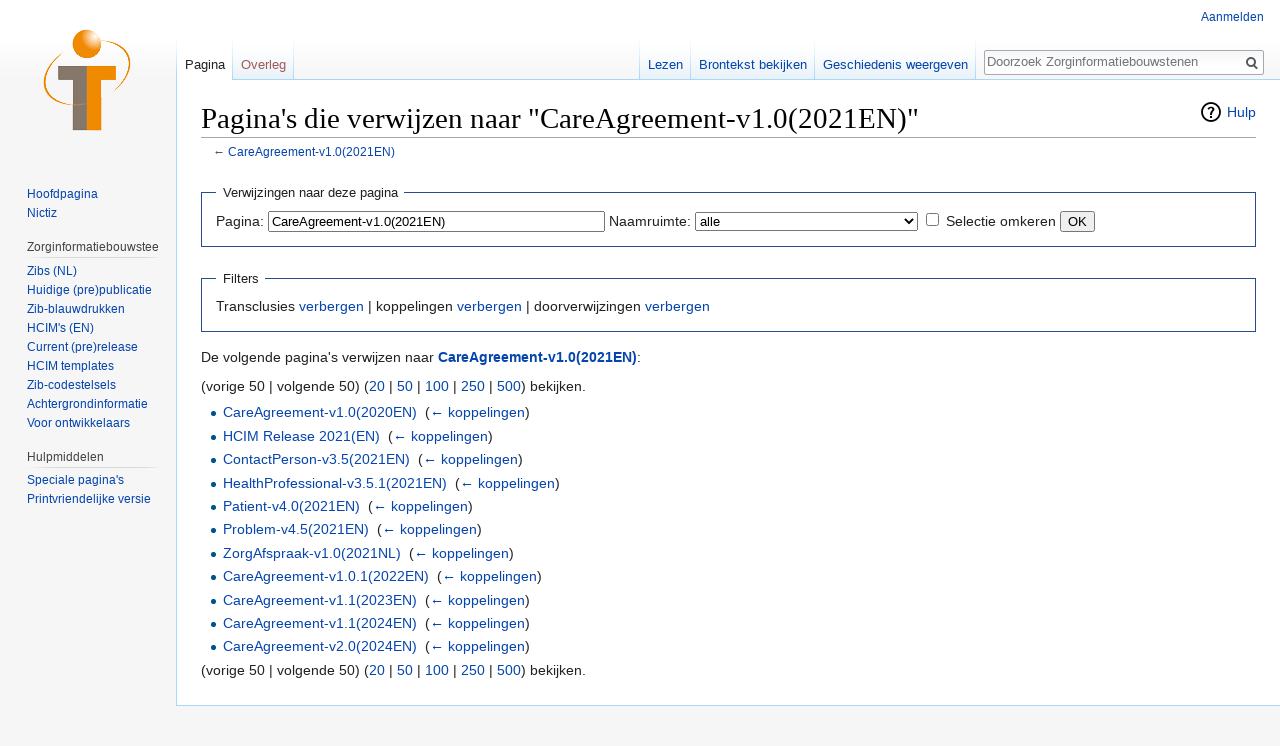

--- FILE ---
content_type: text/html; charset=UTF-8
request_url: https://zibs.nl/wiki/Speciaal:VerwijzingenNaarHier/CareAgreement-v1.0(2021EN)
body_size: 22147
content:
<!DOCTYPE html>
<html class="client-nojs" lang="nl" dir="ltr">
<head>
<meta charset="UTF-8"/>
<title>Pagina's die verwijzen naar "CareAgreement-v1.0(2021EN)" - Zorginformatiebouwstenen</title>
<script>document.documentElement.className = document.documentElement.className.replace( /(^|\s)client-nojs(\s|$)/, "$1client-js$2" );</script>
<script>(window.RLQ=window.RLQ||[]).push(function(){mw.config.set({"wgCanonicalNamespace":"Special","wgCanonicalSpecialPageName":"Whatlinkshere","wgNamespaceNumber":-1,"wgPageName":"Speciaal:VerwijzingenNaarHier/CareAgreement-v1.0(2021EN)","wgTitle":"VerwijzingenNaarHier/CareAgreement-v1.0(2021EN)","wgCurRevisionId":0,"wgRevisionId":0,"wgArticleId":0,"wgIsArticle":false,"wgIsRedirect":false,"wgAction":"view","wgUserName":null,"wgUserGroups":["*"],"wgCategories":[],"wgBreakFrames":true,"wgPageContentLanguage":"nl","wgPageContentModel":"wikitext","wgSeparatorTransformTable":[",\t.",".\t,"],"wgDigitTransformTable":["",""],"wgDefaultDateFormat":"dmy","wgMonthNames":["","januari","februari","maart","april","mei","juni","juli","augustus","september","oktober","november","december"],"wgMonthNamesShort":["","jan","feb","mrt","apr","mei","jun","jul","aug","sep","okt","nov","dec"],"wgRelevantPageName":"CareAgreement-v1.0(2021EN)","wgRelevantArticleId":9309,"wgRequestId":"51502c990bfd53de02814f00","wgIsProbablyEditable":false,"wgRelevantPageIsProbablyEditable":false});mw.loader.state({"site.styles":"ready","noscript":"ready","user.styles":"ready","user":"ready","site":"ready","user.options":"loading","user.tokens":"loading","mediawiki.helplink":"ready","mediawiki.legacy.shared":"ready","mediawiki.legacy.commonPrint":"ready","mediawiki.sectionAnchor":"ready","mediawiki.skinning.interface":"ready","skins.vector.styles":"ready"});mw.loader.implement("user.options@12afykw",function($,jQuery,require,module){/*@nomin*/mw.user.options.set({"variant":"nl"});
});mw.loader.implement("user.tokens@16vr9kk",function($,jQuery,require,module){/*@nomin*/mw.user.tokens.set({"editToken":"+\\","patrolToken":"+\\","watchToken":"+\\","csrfToken":"+\\"});
});mw.loader.load(["mediawiki.page.startup","mediawiki.user","mediawiki.hidpi","mediawiki.page.ready","mediawiki.searchSuggest","skins.vector.js"]);});</script>
<link rel="stylesheet" href="/load.php?debug=false&amp;lang=nl&amp;modules=mediawiki.helplink%2CsectionAnchor%7Cmediawiki.legacy.commonPrint%2Cshared%7Cmediawiki.skinning.interface%7Cskins.vector.styles&amp;only=styles&amp;skin=vector"/>
<script async="" src="/load.php?debug=false&amp;lang=nl&amp;modules=startup&amp;only=scripts&amp;skin=vector"></script>
<meta name="ResourceLoaderDynamicStyles" content=""/>
<link rel="stylesheet" href="/load.php?debug=false&amp;lang=nl&amp;modules=site.styles&amp;only=styles&amp;skin=vector"/>
<meta name="generator" content="MediaWiki 1.31.16"/>
<meta name="robots" content="noindex,nofollow"/>
<link rel="shortcut icon" href="/favicon.ico"/>
<link rel="search" type="application/opensearchdescription+xml" href="/opensearch_desc.php" title="Zorginformatiebouwstenen (nl)"/>
<link rel="EditURI" type="application/rsd+xml" href="https://zibs.nl/api.php?action=rsd"/>
<link rel="license" href="http://creativecommons.org/licenses/by-sa/3.0/"/>
<link rel="alternate" type="application/atom+xml" title="Zorginformatiebouwstenen Atom-feed" href="/index.php?title=Speciaal:RecenteWijzigingen&amp;feed=atom"/>
<!--[if lt IE 9]><script src="/load.php?debug=false&amp;lang=nl&amp;modules=html5shiv&amp;only=scripts&amp;skin=vector&amp;sync=1"></script><![endif]-->
</head>
<body class="mediawiki ltr sitedir-ltr mw-hide-empty-elt ns--1 ns-special mw-special-Whatlinkshere page-Speciaal_VerwijzingenNaarHier_CareAgreement-v1_0_2021EN rootpage-Speciaal_VerwijzingenNaarHier_CareAgreement-v1_0_2021EN skin-vector action-view">		<div id="mw-page-base" class="noprint"></div>
		<div id="mw-head-base" class="noprint"></div>
		<div id="content" class="mw-body" role="main">
			<a id="top"></a>
			<div class="mw-indicators mw-body-content">
<div id="mw-indicator-mw-helplink" class="mw-indicator"><a href="//www.mediawiki.org/wiki/Special:MyLanguage/Help:What_links_here" target="_blank" class="mw-helplink">Hulp</a></div>
</div>
<h1 id="firstHeading" class="firstHeading" lang="nl">Pagina's die verwijzen naar "CareAgreement-v1.0(2021EN)"</h1>			<div id="bodyContent" class="mw-body-content">
								<div id="contentSub">← <a href="/wiki/CareAgreement-v1.0(2021EN)" title="CareAgreement-v1.0(2021EN)">CareAgreement-v1.0(2021EN)</a></div>
								<div id="jump-to-nav" class="mw-jump">
					Ga naar:					<a href="#mw-head">navigatie</a>, 					<a href="#p-search">zoeken</a>
				</div>
				<div id="mw-content-text"><form action="/index.php"><input type="hidden" name="nccharset" value="79C478B7"><input type="hidden" value="Speciaal:VerwijzingenNaarHier" name="title"/><fieldset>
<legend>Verwijzingen naar deze pagina</legend>
<label for="mw-whatlinkshere-target" class="mw-searchInput">Pagina:</label>&#160;<input name="target" size="40" value="CareAgreement-v1.0(2021EN)" id="mw-whatlinkshere-target" class="mw-searchInput" /> <label for="namespace">Naamruimte:</label>&#160;<select class="namespaceselector" id="namespace" name="namespace">
<option value="" selected="">alle</option>
<option value="0">(Hoofdnaamruimte)</option>
<option value="1">Overleg</option>
<option value="2">Gebruiker</option>
<option value="3">Overleg gebruiker</option>
<option value="4">Zorginformatiebouwstenen</option>
<option value="5">Overleg Zorginformatiebouwstenen</option>
<option value="6">Bestand</option>
<option value="7">Overleg bestand</option>
<option value="8">MediaWiki</option>
<option value="9">Overleg MediaWiki</option>
<option value="10">Sjabloon</option>
<option value="11">Overleg sjabloon</option>
<option value="12">Help</option>
<option value="13">Overleg help</option>
<option value="14">Categorie</option>
<option value="15">Overleg categorie</option>
</select>&#160;<input name="invert" type="checkbox" value="1" id="nsinvert" title="Selecteer dit vakje om koppelingen van pagina&#039;s in de geselecteerde naamruimte te verbergen." />&#160;<label for="nsinvert" title="Selecteer dit vakje om koppelingen van pagina&#039;s in de geselecteerde naamruimte te verbergen.">Selectie omkeren</label> <input type="submit" value="OK"/></fieldset><input type="hidden" name="__ncforminfo" value="[base64]"/></form>
<fieldset>
<legend>Filters</legend>
Transclusies <a href="/index.php?title=Speciaal:VerwijzingenNaarHier/CareAgreement-v1.0(2021EN)&amp;hidetrans=1" title="Speciaal:VerwijzingenNaarHier/CareAgreement-v1.0(2021EN)">verbergen</a> | koppelingen <a href="/index.php?title=Speciaal:VerwijzingenNaarHier/CareAgreement-v1.0(2021EN)&amp;hidelinks=1" title="Speciaal:VerwijzingenNaarHier/CareAgreement-v1.0(2021EN)">verbergen</a> | doorverwijzingen <a href="/index.php?title=Speciaal:VerwijzingenNaarHier/CareAgreement-v1.0(2021EN)&amp;hideredirs=1" title="Speciaal:VerwijzingenNaarHier/CareAgreement-v1.0(2021EN)">verbergen</a>
</fieldset>
<p>De volgende pagina's verwijzen naar <b><a href="/wiki/CareAgreement-v1.0(2021EN)" title="CareAgreement-v1.0(2021EN)">CareAgreement-v1.0(2021EN)</a></b>:
</p>(vorige 50  |  volgende 50) (<a href="/index.php?title=Speciaal:VerwijzingenNaarHier/CareAgreement-v1.0(2021EN)&amp;limit=20" title="Speciaal:VerwijzingenNaarHier/CareAgreement-v1.0(2021EN)">20</a> | <a href="/index.php?title=Speciaal:VerwijzingenNaarHier/CareAgreement-v1.0(2021EN)&amp;limit=50" title="Speciaal:VerwijzingenNaarHier/CareAgreement-v1.0(2021EN)">50</a> | <a href="/index.php?title=Speciaal:VerwijzingenNaarHier/CareAgreement-v1.0(2021EN)&amp;limit=100" title="Speciaal:VerwijzingenNaarHier/CareAgreement-v1.0(2021EN)">100</a> | <a href="/index.php?title=Speciaal:VerwijzingenNaarHier/CareAgreement-v1.0(2021EN)&amp;limit=250" title="Speciaal:VerwijzingenNaarHier/CareAgreement-v1.0(2021EN)">250</a> | <a href="/index.php?title=Speciaal:VerwijzingenNaarHier/CareAgreement-v1.0(2021EN)&amp;limit=500" title="Speciaal:VerwijzingenNaarHier/CareAgreement-v1.0(2021EN)">500</a>) bekijken.<ul id="mw-whatlinkshere-list"><li><a href="/wiki/CareAgreement-v1.0(2020EN)" title="CareAgreement-v1.0(2020EN)">CareAgreement-v1.0(2020EN)</a>  ‎ <span class="mw-whatlinkshere-tools">(<a href="/index.php?title=Speciaal:VerwijzingenNaarHier&amp;target=CareAgreement-v1.0%282020EN%29" title="Speciaal:VerwijzingenNaarHier">← koppelingen</a>)</span></li>
<li><a href="/wiki/HCIM_Release_2021(EN)" title="HCIM Release 2021(EN)">HCIM Release 2021(EN)</a>  ‎ <span class="mw-whatlinkshere-tools">(<a href="/index.php?title=Speciaal:VerwijzingenNaarHier&amp;target=HCIM+Release+2021%28EN%29" title="Speciaal:VerwijzingenNaarHier">← koppelingen</a>)</span></li>
<li><a href="/wiki/ContactPerson-v3.5(2021EN)" title="ContactPerson-v3.5(2021EN)">ContactPerson-v3.5(2021EN)</a>  ‎ <span class="mw-whatlinkshere-tools">(<a href="/index.php?title=Speciaal:VerwijzingenNaarHier&amp;target=ContactPerson-v3.5%282021EN%29" title="Speciaal:VerwijzingenNaarHier">← koppelingen</a>)</span></li>
<li><a href="/wiki/HealthProfessional-v3.5.1(2021EN)" title="HealthProfessional-v3.5.1(2021EN)">HealthProfessional-v3.5.1(2021EN)</a>  ‎ <span class="mw-whatlinkshere-tools">(<a href="/index.php?title=Speciaal:VerwijzingenNaarHier&amp;target=HealthProfessional-v3.5.1%282021EN%29" title="Speciaal:VerwijzingenNaarHier">← koppelingen</a>)</span></li>
<li><a href="/wiki/Patient-v4.0(2021EN)" title="Patient-v4.0(2021EN)">Patient-v4.0(2021EN)</a>  ‎ <span class="mw-whatlinkshere-tools">(<a href="/index.php?title=Speciaal:VerwijzingenNaarHier&amp;target=Patient-v4.0%282021EN%29" title="Speciaal:VerwijzingenNaarHier">← koppelingen</a>)</span></li>
<li><a href="/wiki/Problem-v4.5(2021EN)" title="Problem-v4.5(2021EN)">Problem-v4.5(2021EN)</a>  ‎ <span class="mw-whatlinkshere-tools">(<a href="/index.php?title=Speciaal:VerwijzingenNaarHier&amp;target=Problem-v4.5%282021EN%29" title="Speciaal:VerwijzingenNaarHier">← koppelingen</a>)</span></li>
<li><a href="/wiki/ZorgAfspraak-v1.0(2021NL)" title="ZorgAfspraak-v1.0(2021NL)">ZorgAfspraak-v1.0(2021NL)</a>  ‎ <span class="mw-whatlinkshere-tools">(<a href="/index.php?title=Speciaal:VerwijzingenNaarHier&amp;target=ZorgAfspraak-v1.0%282021NL%29" title="Speciaal:VerwijzingenNaarHier">← koppelingen</a>)</span></li>
<li><a href="/wiki/CareAgreement-v1.0.1(2022EN)" title="CareAgreement-v1.0.1(2022EN)">CareAgreement-v1.0.1(2022EN)</a>  ‎ <span class="mw-whatlinkshere-tools">(<a href="/index.php?title=Speciaal:VerwijzingenNaarHier&amp;target=CareAgreement-v1.0.1%282022EN%29" title="Speciaal:VerwijzingenNaarHier">← koppelingen</a>)</span></li>
<li><a href="/wiki/CareAgreement-v1.1(2023EN)" title="CareAgreement-v1.1(2023EN)">CareAgreement-v1.1(2023EN)</a>  ‎ <span class="mw-whatlinkshere-tools">(<a href="/index.php?title=Speciaal:VerwijzingenNaarHier&amp;target=CareAgreement-v1.1%282023EN%29" title="Speciaal:VerwijzingenNaarHier">← koppelingen</a>)</span></li>
<li><a href="/wiki/CareAgreement-v1.1(2024EN)" title="CareAgreement-v1.1(2024EN)">CareAgreement-v1.1(2024EN)</a>  ‎ <span class="mw-whatlinkshere-tools">(<a href="/index.php?title=Speciaal:VerwijzingenNaarHier&amp;target=CareAgreement-v1.1%282024EN%29" title="Speciaal:VerwijzingenNaarHier">← koppelingen</a>)</span></li>
<li><a href="/wiki/CareAgreement-v2.0(2024EN)" title="CareAgreement-v2.0(2024EN)">CareAgreement-v2.0(2024EN)</a>  ‎ <span class="mw-whatlinkshere-tools">(<a href="/index.php?title=Speciaal:VerwijzingenNaarHier&amp;target=CareAgreement-v2.0%282024EN%29" title="Speciaal:VerwijzingenNaarHier">← koppelingen</a>)</span></li>
</ul>(vorige 50  |  volgende 50) (<a href="/index.php?title=Speciaal:VerwijzingenNaarHier/CareAgreement-v1.0(2021EN)&amp;limit=20" title="Speciaal:VerwijzingenNaarHier/CareAgreement-v1.0(2021EN)">20</a> | <a href="/index.php?title=Speciaal:VerwijzingenNaarHier/CareAgreement-v1.0(2021EN)&amp;limit=50" title="Speciaal:VerwijzingenNaarHier/CareAgreement-v1.0(2021EN)">50</a> | <a href="/index.php?title=Speciaal:VerwijzingenNaarHier/CareAgreement-v1.0(2021EN)&amp;limit=100" title="Speciaal:VerwijzingenNaarHier/CareAgreement-v1.0(2021EN)">100</a> | <a href="/index.php?title=Speciaal:VerwijzingenNaarHier/CareAgreement-v1.0(2021EN)&amp;limit=250" title="Speciaal:VerwijzingenNaarHier/CareAgreement-v1.0(2021EN)">250</a> | <a href="/index.php?title=Speciaal:VerwijzingenNaarHier/CareAgreement-v1.0(2021EN)&amp;limit=500" title="Speciaal:VerwijzingenNaarHier/CareAgreement-v1.0(2021EN)">500</a>) bekijken.</div>					<div class="printfooter">
						Overgenomen van "<a dir="ltr" href="https://zibs.nl/wiki/Speciaal:VerwijzingenNaarHier/CareAgreement-v1.0(2021EN)">https://zibs.nl/wiki/Speciaal:VerwijzingenNaarHier/CareAgreement-v1.0(2021EN)</a>"					</div>
				<div id="catlinks" class="catlinks catlinks-allhidden" data-mw="interface"></div>				<div class="visualClear"></div>
							</div>
		</div>
		<div id="mw-navigation">
			<h2>Navigatiemenu</h2>
			<div id="mw-head">
									<div id="p-personal" role="navigation" class="" aria-labelledby="p-personal-label">
						<h3 id="p-personal-label">Persoonlijke instellingen</h3>
						<ul>
							<li id="pt-login"><a href="/index.php?title=Speciaal:Aanmelden&amp;returnto=Speciaal%3AVerwijzingenNaarHier%2FCareAgreement-v1.0%282021EN%29" title="U wordt van harte uitgenodigd om aan te melden, maar dit is niet verplicht [o]" accesskey="o">Aanmelden</a></li>						</ul>
					</div>
									<div id="left-navigation">
										<div id="p-namespaces" role="navigation" class="vectorTabs" aria-labelledby="p-namespaces-label">
						<h3 id="p-namespaces-label">Naamruimten</h3>
						<ul>
							<li id="ca-nstab-main" class="selected"><span><a href="/wiki/CareAgreement-v1.0(2021EN)" title="Inhoudspagina bekijken [c]" accesskey="c">Pagina</a></span></li><li id="ca-talk" class="new"><span><a href="/index.php?title=Overleg:CareAgreement-v1.0(2021EN)&amp;action=edit&amp;redlink=1" rel="discussion" title="Overleg over deze pagina (de pagina bestaat niet) [t]" accesskey="t">Overleg</a></span></li>						</ul>
					</div>
										<div id="p-variants" role="navigation" class="vectorMenu emptyPortlet" aria-labelledby="p-variants-label">
												<input type="checkbox" class="vectorMenuCheckbox" aria-labelledby="p-variants-label" />
						<h3 id="p-variants-label">
							<span>Varianten</span>
						</h3>
						<div class="menu">
							<ul>
															</ul>
						</div>
					</div>
									</div>
				<div id="right-navigation">
										<div id="p-views" role="navigation" class="vectorTabs" aria-labelledby="p-views-label">
						<h3 id="p-views-label">Weergaven</h3>
						<ul>
							<li id="ca-view" class="collapsible"><span><a href="/wiki/CareAgreement-v1.0(2021EN)">Lezen</a></span></li><li id="ca-viewsource" class="collapsible"><span><a href="/index.php?title=CareAgreement-v1.0(2021EN)&amp;action=edit" title="Deze pagina is beveiligd.&#10;U kunt wel de broncode bekijken. [e]" accesskey="e">Brontekst bekijken</a></span></li><li id="ca-history" class="collapsible"><span><a href="/index.php?title=CareAgreement-v1.0(2021EN)&amp;action=history" title="Eerdere versies van deze pagina [h]" accesskey="h">Geschiedenis weergeven</a></span></li>						</ul>
					</div>
										<div id="p-cactions" role="navigation" class="vectorMenu emptyPortlet" aria-labelledby="p-cactions-label">
						<input type="checkbox" class="vectorMenuCheckbox" aria-labelledby="p-cactions-label" />
						<h3 id="p-cactions-label"><span>Meer</span></h3>
						<div class="menu">
							<ul>
															</ul>
						</div>
					</div>
										<div id="p-search" role="search">
						<h3>
							<label for="searchInput">Zoeken</label>
						</h3>
						<form action="/index.php" id="searchform"><input type="hidden" name="nccharset" value="79C478B7">
							<div id="simpleSearch">
								<input type="search" name="search" placeholder="Doorzoek Zorginformatiebouwstenen" title="Doorzoek Zorginformatiebouwstenen [f]" accesskey="f" id="searchInput"/><input type="hidden" value="Speciaal:Zoeken" name="title"/><input type="submit" name="fulltext" value="Zoeken" title="Alle pagina&#039;s op deze tekst doorzoeken" id="mw-searchButton" class="searchButton mw-fallbackSearchButton"/><input type="submit" name="go" value="OK" title="Naar een pagina met deze naam gaan als deze bestaat" id="searchButton" class="searchButton"/>							</div>
						<input type="hidden" name="__ncforminfo" value="b8R5nTXpOUqiqI-Vatyc6q7MuqETI0O-w11ukIpDqm5SF1Qi2McJYwvn8NM9RpUpkA_vshIIPg7_utZKyruCClydhVViDek-8t2FEaXuO44GQXjVxcy7ow=="/></form>
					</div>
									</div>
			</div>
			<div id="mw-panel">
				<div id="p-logo" role="banner"><a class="mw-wiki-logo" href="/wiki/Hoofdpagina"  title="Naar de hoofdpagina gaan"></a></div>
						<div class="portal" role="navigation" id="p-navigation" aria-labelledby="p-navigation-label">
			<h3 id="p-navigation-label">Navigatie</h3>
			<div class="body">
								<ul>
					<li id="n-mainpage-description"><a href="/wiki/Hoofdpagina" title="Naar de hoofdpagina gaan [z]" accesskey="z">Hoofdpagina</a></li><li id="n-Nictiz"><a href="https://www.nictiz.nl" rel="nofollow">Nictiz</a></li>				</ul>
							</div>
		</div>
			<div class="portal" role="navigation" id="p-Zorginformatiebouwsteen" aria-labelledby="p-Zorginformatiebouwsteen-label">
			<h3 id="p-Zorginformatiebouwsteen-label">Zorginformatiebouwsteen</h3>
			<div class="body">
								<ul>
					<li id="n-Zibs-.28NL.29"><a href="/wiki/ZIB_Hoofdpagina">Zibs (NL)</a></li><li id="n-Huidige-.28pre.29publicatie"><a href="/wiki/ZIB_Publicatie_2024(NL)">Huidige (pre)publicatie</a></li><li id="n-Zib-blauwdrukken"><a href="/wiki/ZIB_Blauwdrukken">Zib-blauwdrukken</a></li><li id="n-HCIM.27s-.28EN.29"><a href="/wiki/HCIM_Mainpage">HCIM's (EN)</a></li><li id="n-Current-.28pre.29release"><a href="/wiki/HCIM_Release_2024(EN)">Current (pre)release</a></li><li id="n-HCIM-templates"><a href="/wiki/HCIM_Templates">HCIM templates</a></li><li id="n-Zib-codestelsels"><a href="/wiki/ZibCodeSystems">Zib-codestelsels</a></li><li id="n-Achtergrondinformatie"><a href="/wiki/Herziening_zib_Probleem_v1.0">Achtergrondinformatie</a></li><li id="n-Voor-ontwikkelaars"><a href="/wiki/Documentatie_Klinische_Bouwsteen">Voor ontwikkelaars</a></li>				</ul>
							</div>
		</div>
			<div class="portal" role="navigation" id="p-tb" aria-labelledby="p-tb-label">
			<h3 id="p-tb-label">Hulpmiddelen</h3>
			<div class="body">
								<ul>
					<li id="t-specialpages"><a href="/wiki/Speciaal:SpecialePaginas" title="Lijst met alle speciale pagina&#039;s [q]" accesskey="q">Speciale pagina's</a></li><li id="t-print"><a href="/index.php?title=Speciaal:VerwijzingenNaarHier/CareAgreement-v1.0(2021EN)&amp;printable=yes" rel="alternate" title="Printvriendelijke versie van deze pagina [p]" accesskey="p">Printvriendelijke versie</a></li>				</ul>
							</div>
		</div>
				</div>
		</div>
				<div id="footer" role="contentinfo">
						<ul id="footer-places">
								<li id="footer-places-privacy"><a href="/wiki/Zorginformatiebouwstenen:Privacybeleid" title="Zorginformatiebouwstenen:Privacybeleid">Privacybeleid</a></li>
								<li id="footer-places-about"><a href="/wiki/Zorginformatiebouwstenen:Over" title="Zorginformatiebouwstenen:Over">Over Zorginformatiebouwstenen</a></li>
								<li id="footer-places-disclaimer"><a href="/wiki/Zorginformatiebouwstenen:Algemeen_voorbehoud" title="Zorginformatiebouwstenen:Algemeen voorbehoud">Voorbehoud</a></li>
							</ul>
										<ul id="footer-icons" class="noprint">
										<li id="footer-copyrightico">
						<a href="http://creativecommons.org/licenses/by-sa/3.0/"><img src="/resources/assets/licenses/cc-by-sa.png" alt="Creative Commons Naamsvermelding-Gelijk delen" width="88" height="31"/></a>					</li>
										<li id="footer-poweredbyico">
						<a href="//www.mediawiki.org/"><img src="/resources/assets/poweredby_mediawiki_88x31.png" alt="Powered by MediaWiki" srcset="/resources/assets/poweredby_mediawiki_132x47.png 1.5x, /resources/assets/poweredby_mediawiki_176x62.png 2x" width="88" height="31"/></a>					</li>
									</ul>
						<div style="clear: both;"></div>
		</div>
		<script>(window.RLQ=window.RLQ||[]).push(function(){mw.config.set({"wgBackendResponseTime":64});});</script>
	<script type="text/javascript" src="https://cdn.infisecure.com/barracuda.js"></script><script type="text/javascript" src="/bnith__n-3CcfTPRlJgcDo9fQA90yYk8-vk-hDLHUUc8De7r9BZwXxdwOkj4pAzX9scMtmE"></script> <script language="JavaScript" type="text/javascript">const _0x35e8=['visitorId','18127kSXadA','356575NPKVMA','7306axxsAH','get','657833TzFjkt','717302TQdBjl','34lMHocq','x-bni-rncf=1769285516027;expires=Thu, 01 Jan 2037 00:00:00 UTC;path=/;','61XMWbpU','cookie',';expires=Thu, 01 Jan 2037 00:00:00 UTC;path=/;','then','651866OSUgMa','811155xdatvf','x-bni-fpc='];function _0x258e(_0x5954fe,_0x43567d){return _0x258e=function(_0x35e81f,_0x258e26){_0x35e81f=_0x35e81f-0x179;let _0x1280dc=_0x35e8[_0x35e81f];return _0x1280dc;},_0x258e(_0x5954fe,_0x43567d);}(function(_0x5674de,_0xdcf1af){const _0x512a29=_0x258e;while(!![]){try{const _0x55f636=parseInt(_0x512a29(0x17b))+-parseInt(_0x512a29(0x179))*parseInt(_0x512a29(0x17f))+-parseInt(_0x512a29(0x183))+-parseInt(_0x512a29(0x184))+parseInt(_0x512a29(0x187))*parseInt(_0x512a29(0x17d))+parseInt(_0x512a29(0x188))+parseInt(_0x512a29(0x17c));if(_0x55f636===_0xdcf1af)break;else _0x5674de['push'](_0x5674de['shift']());}catch(_0xd3a1ce){_0x5674de['push'](_0x5674de['shift']());}}}(_0x35e8,0x6b42d));function getClientIdentity(){const _0x47e86b=_0x258e,_0x448fbc=FingerprintJS['load']();_0x448fbc[_0x47e86b(0x182)](_0x4bb924=>_0x4bb924[_0x47e86b(0x17a)]())[_0x47e86b(0x182)](_0x2f8ca1=>{const _0x44872c=_0x47e86b,_0xa48f50=_0x2f8ca1[_0x44872c(0x186)];document[_0x44872c(0x180)]=_0x44872c(0x185)+_0xa48f50+_0x44872c(0x181),document[_0x44872c(0x180)]=_0x44872c(0x17e);});}getClientIdentity();</script></body>

</html>


--- FILE ---
content_type: text/css; charset=utf-8
request_url: https://zibs.nl/load.php?debug=false&lang=nl&modules=site.styles&only=styles&skin=vector
body_size: 40
content:
table.umctable{background-color:#F7F7F7;border:1px solid gray;border-collapse:collapse}table.umctable th,table.umctable td{vertical-align:top;border:1px solid gray;border-collapse:collapse}table.umctable td{padding-right:7px;padding-left:7px}